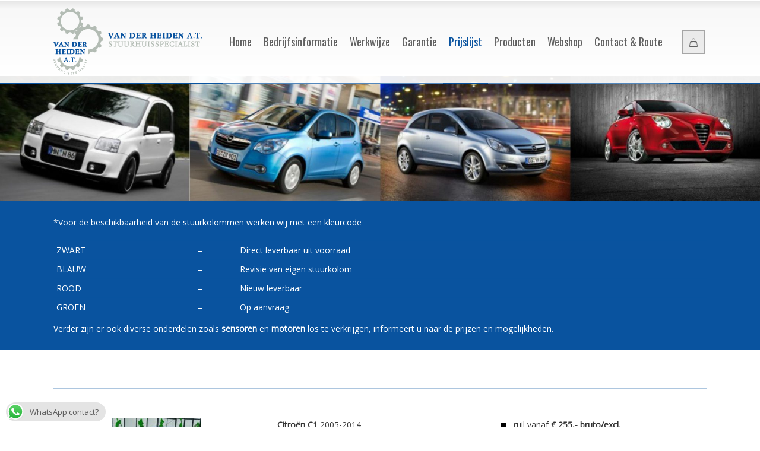

--- FILE ---
content_type: text/html; charset=UTF-8
request_url: https://www.stuurbekrachtigingen.nl/prijslijst/citroen/
body_size: 17431
content:
<!doctype html>
<html lang="nl-NL" class="no-js">
<head> 
<meta charset="UTF-8" />  
<meta name="viewport" content="width=device-width, initial-scale=1, maximum-scale=1">
 
<meta name='robots' content='index, follow, max-image-preview:large, max-snippet:-1, max-video-preview:-1' />
<script type="text/javascript">/*<![CDATA[ */ var html = document.getElementsByTagName("html")[0]; html.className = html.className.replace("no-js", "js"); window.onerror=function(e,f){var body = document.getElementsByTagName("body")[0]; body.className = body.className.replace("rt-loading", ""); var e_file = document.createElement("a");e_file.href = f;console.log( e );console.log( e_file.pathname );}/* ]]>*/</script>

	<!-- This site is optimized with the Yoast SEO plugin v26.7 - https://yoast.com/wordpress/plugins/seo/ -->
	<title>Citroën &#8902; Elektrische Stuurbekrachtiging</title>
	<link rel="canonical" href="https://www.stuurbekrachtigingen.nl/prijslijst/citroen/" />
	<meta property="og:locale" content="nl_NL" />
	<meta property="og:type" content="article" />
	<meta property="og:title" content="Citroën &#8902; Elektrische Stuurbekrachtiging" />
	<meta property="og:url" content="https://www.stuurbekrachtigingen.nl/prijslijst/citroen/" />
	<meta property="og:site_name" content="Elektrische Stuurbekrachtiging" />
	<meta property="article:modified_time" content="2018-01-15T16:38:24+00:00" />
	<meta property="og:image" content="https://www.stuurbekrachtigingen.nl/wp-content/uploads/2017/06/kleurcode-zwart.png" />
	<meta name="twitter:card" content="summary_large_image" />
	<meta name="twitter:label1" content="Geschatte leestijd" />
	<meta name="twitter:data1" content="5 minuten" />
	<script type="application/ld+json" class="yoast-schema-graph">{"@context":"https://schema.org","@graph":[{"@type":"WebPage","@id":"https://www.stuurbekrachtigingen.nl/prijslijst/citroen/","url":"https://www.stuurbekrachtigingen.nl/prijslijst/citroen/","name":"Citroën &#8902; Elektrische Stuurbekrachtiging","isPartOf":{"@id":"https://www.stuurbekrachtigingen.nl/#website"},"primaryImageOfPage":{"@id":"https://www.stuurbekrachtigingen.nl/prijslijst/citroen/#primaryimage"},"image":{"@id":"https://www.stuurbekrachtigingen.nl/prijslijst/citroen/#primaryimage"},"thumbnailUrl":"https://www.stuurbekrachtigingen.nl/wp-content/uploads/2017/06/kleurcode-zwart.png","datePublished":"2012-10-31T19:15:24+00:00","dateModified":"2018-01-15T16:38:24+00:00","breadcrumb":{"@id":"https://www.stuurbekrachtigingen.nl/prijslijst/citroen/#breadcrumb"},"inLanguage":"nl-NL","potentialAction":[{"@type":"ReadAction","target":["https://www.stuurbekrachtigingen.nl/prijslijst/citroen/"]}]},{"@type":"ImageObject","inLanguage":"nl-NL","@id":"https://www.stuurbekrachtigingen.nl/prijslijst/citroen/#primaryimage","url":"https://www.stuurbekrachtigingen.nl/wp-content/uploads/2017/06/kleurcode-zwart.png","contentUrl":"https://www.stuurbekrachtigingen.nl/wp-content/uploads/2017/06/kleurcode-zwart.png","width":10,"height":10},{"@type":"BreadcrumbList","@id":"https://www.stuurbekrachtigingen.nl/prijslijst/citroen/#breadcrumb","itemListElement":[{"@type":"ListItem","position":1,"name":"Home","item":"https://www.stuurbekrachtigingen.nl/"},{"@type":"ListItem","position":2,"name":"Prijslijst","item":"https://www.stuurbekrachtigingen.nl/prijslijst/"},{"@type":"ListItem","position":3,"name":"Citroën"}]},{"@type":"WebSite","@id":"https://www.stuurbekrachtigingen.nl/#website","url":"https://www.stuurbekrachtigingen.nl/","name":"Elektrische Stuurbekrachtiging","description":"Stuurhuis revisie","potentialAction":[{"@type":"SearchAction","target":{"@type":"EntryPoint","urlTemplate":"https://www.stuurbekrachtigingen.nl/?s={search_term_string}"},"query-input":{"@type":"PropertyValueSpecification","valueRequired":true,"valueName":"search_term_string"}}],"inLanguage":"nl-NL"}]}</script>
	<!-- / Yoast SEO plugin. -->


<link rel='dns-prefetch' href='//challenges.cloudflare.com' />
<link rel='dns-prefetch' href='//fonts.googleapis.com' />
<link rel="alternate" type="application/rss+xml" title="Elektrische Stuurbekrachtiging &raquo; feed" href="https://www.stuurbekrachtigingen.nl/feed/" />
<link rel="alternate" type="application/rss+xml" title="Elektrische Stuurbekrachtiging &raquo; reacties feed" href="https://www.stuurbekrachtigingen.nl/comments/feed/" />
<link rel="alternate" title="oEmbed (JSON)" type="application/json+oembed" href="https://www.stuurbekrachtigingen.nl/wp-json/oembed/1.0/embed?url=https%3A%2F%2Fwww.stuurbekrachtigingen.nl%2Fprijslijst%2Fcitroen%2F" />
<link rel="alternate" title="oEmbed (XML)" type="text/xml+oembed" href="https://www.stuurbekrachtigingen.nl/wp-json/oembed/1.0/embed?url=https%3A%2F%2Fwww.stuurbekrachtigingen.nl%2Fprijslijst%2Fcitroen%2F&#038;format=xml" />
<style id='wp-img-auto-sizes-contain-inline-css' type='text/css'>
img:is([sizes=auto i],[sizes^="auto," i]){contain-intrinsic-size:3000px 1500px}
/*# sourceURL=wp-img-auto-sizes-contain-inline-css */
</style>
<style id='wp-emoji-styles-inline-css' type='text/css'>

	img.wp-smiley, img.emoji {
		display: inline !important;
		border: none !important;
		box-shadow: none !important;
		height: 1em !important;
		width: 1em !important;
		margin: 0 0.07em !important;
		vertical-align: -0.1em !important;
		background: none !important;
		padding: 0 !important;
	}
/*# sourceURL=wp-emoji-styles-inline-css */
</style>
<link rel='stylesheet' id='wp-block-library-css' href='https://www.stuurbekrachtigingen.nl/wp-includes/css/dist/block-library/style.min.css?ver=6.9' type='text/css' media='all' />
<link rel='stylesheet' id='wc-blocks-style-css' href='https://www.stuurbekrachtigingen.nl/wp-content/plugins/woocommerce/assets/client/blocks/wc-blocks.css?ver=wc-10.4.3' type='text/css' media='all' />
<style id='global-styles-inline-css' type='text/css'>
:root{--wp--preset--aspect-ratio--square: 1;--wp--preset--aspect-ratio--4-3: 4/3;--wp--preset--aspect-ratio--3-4: 3/4;--wp--preset--aspect-ratio--3-2: 3/2;--wp--preset--aspect-ratio--2-3: 2/3;--wp--preset--aspect-ratio--16-9: 16/9;--wp--preset--aspect-ratio--9-16: 9/16;--wp--preset--color--black: #000000;--wp--preset--color--cyan-bluish-gray: #abb8c3;--wp--preset--color--white: #ffffff;--wp--preset--color--pale-pink: #f78da7;--wp--preset--color--vivid-red: #cf2e2e;--wp--preset--color--luminous-vivid-orange: #ff6900;--wp--preset--color--luminous-vivid-amber: #fcb900;--wp--preset--color--light-green-cyan: #7bdcb5;--wp--preset--color--vivid-green-cyan: #00d084;--wp--preset--color--pale-cyan-blue: #8ed1fc;--wp--preset--color--vivid-cyan-blue: #0693e3;--wp--preset--color--vivid-purple: #9b51e0;--wp--preset--gradient--vivid-cyan-blue-to-vivid-purple: linear-gradient(135deg,rgb(6,147,227) 0%,rgb(155,81,224) 100%);--wp--preset--gradient--light-green-cyan-to-vivid-green-cyan: linear-gradient(135deg,rgb(122,220,180) 0%,rgb(0,208,130) 100%);--wp--preset--gradient--luminous-vivid-amber-to-luminous-vivid-orange: linear-gradient(135deg,rgb(252,185,0) 0%,rgb(255,105,0) 100%);--wp--preset--gradient--luminous-vivid-orange-to-vivid-red: linear-gradient(135deg,rgb(255,105,0) 0%,rgb(207,46,46) 100%);--wp--preset--gradient--very-light-gray-to-cyan-bluish-gray: linear-gradient(135deg,rgb(238,238,238) 0%,rgb(169,184,195) 100%);--wp--preset--gradient--cool-to-warm-spectrum: linear-gradient(135deg,rgb(74,234,220) 0%,rgb(151,120,209) 20%,rgb(207,42,186) 40%,rgb(238,44,130) 60%,rgb(251,105,98) 80%,rgb(254,248,76) 100%);--wp--preset--gradient--blush-light-purple: linear-gradient(135deg,rgb(255,206,236) 0%,rgb(152,150,240) 100%);--wp--preset--gradient--blush-bordeaux: linear-gradient(135deg,rgb(254,205,165) 0%,rgb(254,45,45) 50%,rgb(107,0,62) 100%);--wp--preset--gradient--luminous-dusk: linear-gradient(135deg,rgb(255,203,112) 0%,rgb(199,81,192) 50%,rgb(65,88,208) 100%);--wp--preset--gradient--pale-ocean: linear-gradient(135deg,rgb(255,245,203) 0%,rgb(182,227,212) 50%,rgb(51,167,181) 100%);--wp--preset--gradient--electric-grass: linear-gradient(135deg,rgb(202,248,128) 0%,rgb(113,206,126) 100%);--wp--preset--gradient--midnight: linear-gradient(135deg,rgb(2,3,129) 0%,rgb(40,116,252) 100%);--wp--preset--font-size--small: 13px;--wp--preset--font-size--medium: 20px;--wp--preset--font-size--large: 36px;--wp--preset--font-size--x-large: 42px;--wp--preset--spacing--20: 0.44rem;--wp--preset--spacing--30: 0.67rem;--wp--preset--spacing--40: 1rem;--wp--preset--spacing--50: 1.5rem;--wp--preset--spacing--60: 2.25rem;--wp--preset--spacing--70: 3.38rem;--wp--preset--spacing--80: 5.06rem;--wp--preset--shadow--natural: 6px 6px 9px rgba(0, 0, 0, 0.2);--wp--preset--shadow--deep: 12px 12px 50px rgba(0, 0, 0, 0.4);--wp--preset--shadow--sharp: 6px 6px 0px rgba(0, 0, 0, 0.2);--wp--preset--shadow--outlined: 6px 6px 0px -3px rgb(255, 255, 255), 6px 6px rgb(0, 0, 0);--wp--preset--shadow--crisp: 6px 6px 0px rgb(0, 0, 0);}:where(.is-layout-flex){gap: 0.5em;}:where(.is-layout-grid){gap: 0.5em;}body .is-layout-flex{display: flex;}.is-layout-flex{flex-wrap: wrap;align-items: center;}.is-layout-flex > :is(*, div){margin: 0;}body .is-layout-grid{display: grid;}.is-layout-grid > :is(*, div){margin: 0;}:where(.wp-block-columns.is-layout-flex){gap: 2em;}:where(.wp-block-columns.is-layout-grid){gap: 2em;}:where(.wp-block-post-template.is-layout-flex){gap: 1.25em;}:where(.wp-block-post-template.is-layout-grid){gap: 1.25em;}.has-black-color{color: var(--wp--preset--color--black) !important;}.has-cyan-bluish-gray-color{color: var(--wp--preset--color--cyan-bluish-gray) !important;}.has-white-color{color: var(--wp--preset--color--white) !important;}.has-pale-pink-color{color: var(--wp--preset--color--pale-pink) !important;}.has-vivid-red-color{color: var(--wp--preset--color--vivid-red) !important;}.has-luminous-vivid-orange-color{color: var(--wp--preset--color--luminous-vivid-orange) !important;}.has-luminous-vivid-amber-color{color: var(--wp--preset--color--luminous-vivid-amber) !important;}.has-light-green-cyan-color{color: var(--wp--preset--color--light-green-cyan) !important;}.has-vivid-green-cyan-color{color: var(--wp--preset--color--vivid-green-cyan) !important;}.has-pale-cyan-blue-color{color: var(--wp--preset--color--pale-cyan-blue) !important;}.has-vivid-cyan-blue-color{color: var(--wp--preset--color--vivid-cyan-blue) !important;}.has-vivid-purple-color{color: var(--wp--preset--color--vivid-purple) !important;}.has-black-background-color{background-color: var(--wp--preset--color--black) !important;}.has-cyan-bluish-gray-background-color{background-color: var(--wp--preset--color--cyan-bluish-gray) !important;}.has-white-background-color{background-color: var(--wp--preset--color--white) !important;}.has-pale-pink-background-color{background-color: var(--wp--preset--color--pale-pink) !important;}.has-vivid-red-background-color{background-color: var(--wp--preset--color--vivid-red) !important;}.has-luminous-vivid-orange-background-color{background-color: var(--wp--preset--color--luminous-vivid-orange) !important;}.has-luminous-vivid-amber-background-color{background-color: var(--wp--preset--color--luminous-vivid-amber) !important;}.has-light-green-cyan-background-color{background-color: var(--wp--preset--color--light-green-cyan) !important;}.has-vivid-green-cyan-background-color{background-color: var(--wp--preset--color--vivid-green-cyan) !important;}.has-pale-cyan-blue-background-color{background-color: var(--wp--preset--color--pale-cyan-blue) !important;}.has-vivid-cyan-blue-background-color{background-color: var(--wp--preset--color--vivid-cyan-blue) !important;}.has-vivid-purple-background-color{background-color: var(--wp--preset--color--vivid-purple) !important;}.has-black-border-color{border-color: var(--wp--preset--color--black) !important;}.has-cyan-bluish-gray-border-color{border-color: var(--wp--preset--color--cyan-bluish-gray) !important;}.has-white-border-color{border-color: var(--wp--preset--color--white) !important;}.has-pale-pink-border-color{border-color: var(--wp--preset--color--pale-pink) !important;}.has-vivid-red-border-color{border-color: var(--wp--preset--color--vivid-red) !important;}.has-luminous-vivid-orange-border-color{border-color: var(--wp--preset--color--luminous-vivid-orange) !important;}.has-luminous-vivid-amber-border-color{border-color: var(--wp--preset--color--luminous-vivid-amber) !important;}.has-light-green-cyan-border-color{border-color: var(--wp--preset--color--light-green-cyan) !important;}.has-vivid-green-cyan-border-color{border-color: var(--wp--preset--color--vivid-green-cyan) !important;}.has-pale-cyan-blue-border-color{border-color: var(--wp--preset--color--pale-cyan-blue) !important;}.has-vivid-cyan-blue-border-color{border-color: var(--wp--preset--color--vivid-cyan-blue) !important;}.has-vivid-purple-border-color{border-color: var(--wp--preset--color--vivid-purple) !important;}.has-vivid-cyan-blue-to-vivid-purple-gradient-background{background: var(--wp--preset--gradient--vivid-cyan-blue-to-vivid-purple) !important;}.has-light-green-cyan-to-vivid-green-cyan-gradient-background{background: var(--wp--preset--gradient--light-green-cyan-to-vivid-green-cyan) !important;}.has-luminous-vivid-amber-to-luminous-vivid-orange-gradient-background{background: var(--wp--preset--gradient--luminous-vivid-amber-to-luminous-vivid-orange) !important;}.has-luminous-vivid-orange-to-vivid-red-gradient-background{background: var(--wp--preset--gradient--luminous-vivid-orange-to-vivid-red) !important;}.has-very-light-gray-to-cyan-bluish-gray-gradient-background{background: var(--wp--preset--gradient--very-light-gray-to-cyan-bluish-gray) !important;}.has-cool-to-warm-spectrum-gradient-background{background: var(--wp--preset--gradient--cool-to-warm-spectrum) !important;}.has-blush-light-purple-gradient-background{background: var(--wp--preset--gradient--blush-light-purple) !important;}.has-blush-bordeaux-gradient-background{background: var(--wp--preset--gradient--blush-bordeaux) !important;}.has-luminous-dusk-gradient-background{background: var(--wp--preset--gradient--luminous-dusk) !important;}.has-pale-ocean-gradient-background{background: var(--wp--preset--gradient--pale-ocean) !important;}.has-electric-grass-gradient-background{background: var(--wp--preset--gradient--electric-grass) !important;}.has-midnight-gradient-background{background: var(--wp--preset--gradient--midnight) !important;}.has-small-font-size{font-size: var(--wp--preset--font-size--small) !important;}.has-medium-font-size{font-size: var(--wp--preset--font-size--medium) !important;}.has-large-font-size{font-size: var(--wp--preset--font-size--large) !important;}.has-x-large-font-size{font-size: var(--wp--preset--font-size--x-large) !important;}
/*# sourceURL=global-styles-inline-css */
</style>

<style id='classic-theme-styles-inline-css' type='text/css'>
/*! This file is auto-generated */
.wp-block-button__link{color:#fff;background-color:#32373c;border-radius:9999px;box-shadow:none;text-decoration:none;padding:calc(.667em + 2px) calc(1.333em + 2px);font-size:1.125em}.wp-block-file__button{background:#32373c;color:#fff;text-decoration:none}
/*# sourceURL=/wp-includes/css/classic-themes.min.css */
</style>
<link rel='stylesheet' id='ccw_main_css-css' href='https://www.stuurbekrachtigingen.nl/wp-content/plugins/click-to-chat-for-whatsapp/prev/assets/css/mainstyles.css?ver=4.35' type='text/css' media='all' />
<link rel='stylesheet' id='contact-form-7-css' href='https://www.stuurbekrachtigingen.nl/wp-content/plugins/contact-form-7/includes/css/styles.css?ver=6.1.4' type='text/css' media='all' />
<link rel='stylesheet' id='woocommerce-smallscreen-css' href='https://www.stuurbekrachtigingen.nl/wp-content/plugins/woocommerce/assets/css/woocommerce-smallscreen.css?ver=10.4.3' type='text/css' media='only screen and (max-width: 768px)' />
<style id='woocommerce-inline-inline-css' type='text/css'>
.woocommerce form .form-row .required { visibility: visible; }
/*# sourceURL=woocommerce-inline-inline-css */
</style>
<link rel='stylesheet' id='wpcf7-redirect-script-frontend-css' href='https://www.stuurbekrachtigingen.nl/wp-content/plugins/wpcf7-redirect/build/assets/frontend-script.css?ver=2c532d7e2be36f6af233' type='text/css' media='all' />
<link rel='stylesheet' id='rt-theme-20-style-all-css' href='https://www.stuurbekrachtigingen.nl/wp-content/themes/rt-theme-20/css/layout2/app.min.css?ver=2.7' type='text/css' media='all' />
<link rel='stylesheet' id='rt-theme-20-woocommerce-css' href='https://www.stuurbekrachtigingen.nl/wp-content/themes/rt-theme-20/css/woocommerce/rt-woocommerce.min.css?ver=2.7' type='text/css' media='all' />
<link rel='stylesheet' id='mediaelement-skin-css' href='https://www.stuurbekrachtigingen.nl/wp-content/themes/rt-theme-20/css/mejs-skin.min.css?ver=2.7' type='text/css' media='all' />
<link rel='stylesheet' id='fontello-css' href='https://www.stuurbekrachtigingen.nl/wp-content/themes/rt-theme-20/css/fontello/css/fontello.css?ver=2.7' type='text/css' media='all' />
<link rel='stylesheet' id='jackbox-css' href='https://www.stuurbekrachtigingen.nl/wp-content/themes/rt-theme-20/js/lightbox/css/jackbox.min.css?ver=2.7' type='text/css' media='all' />
<link rel='stylesheet' id='mollie-applepaydirect-css' href='https://www.stuurbekrachtigingen.nl/wp-content/plugins/mollie-payments-for-woocommerce/public/css/mollie-applepaydirect.min.css?ver=1765795542' type='text/css' media='screen' />
<link rel='stylesheet' id='js_composer_front-css' href='https://www.stuurbekrachtigingen.nl/wp-content/plugins/js_composer/assets/css/js_composer.min.css?ver=8.0' type='text/css' media='all' />
<link rel='stylesheet' id='theme-style-css' href='https://www.stuurbekrachtigingen.nl/wp-content/themes/rt-theme-20/style.css?ver=6.9' type='text/css' media='all' />
<link rel='stylesheet' id='rt-theme-20-dynamic-css' href='https://www.stuurbekrachtigingen.nl/wp-content/uploads/rt-theme-20/dynamic-style.css?ver=241115083608' type='text/css' media='all' />
<link rel='stylesheet' id='rt-theme-20-google-fonts-css' href='//fonts.googleapis.com/css?family=Open+Sans%3Aregular%7COswald%3Aregular%7CNoto+Sans%3Aregular%7CExo+2%3Aregular&#038;subset=latin%2Clatin-ext&#038;ver=1.0.0' type='text/css' media='all' />
<script type="text/javascript" src="https://www.stuurbekrachtigingen.nl/wp-includes/js/jquery/jquery.min.js?ver=3.7.1" id="jquery-core-js"></script>
<script type="text/javascript" src="https://www.stuurbekrachtigingen.nl/wp-includes/js/jquery/jquery-migrate.min.js?ver=3.4.1" id="jquery-migrate-js"></script>
<script type="text/javascript" src="https://www.stuurbekrachtigingen.nl/wp-content/plugins/woocommerce/assets/js/jquery-blockui/jquery.blockUI.min.js?ver=2.7.0-wc.10.4.3" id="wc-jquery-blockui-js" data-wp-strategy="defer"></script>
<script type="text/javascript" id="wc-add-to-cart-js-extra">
/* <![CDATA[ */
var wc_add_to_cart_params = {"ajax_url":"/wp-admin/admin-ajax.php","wc_ajax_url":"/?wc-ajax=%%endpoint%%","i18n_view_cart":"Bekijk winkelwagen","cart_url":"https://www.stuurbekrachtigingen.nl/winkelmand/","is_cart":"","cart_redirect_after_add":"no"};
//# sourceURL=wc-add-to-cart-js-extra
/* ]]> */
</script>
<script type="text/javascript" src="https://www.stuurbekrachtigingen.nl/wp-content/plugins/woocommerce/assets/js/frontend/add-to-cart.min.js?ver=10.4.3" id="wc-add-to-cart-js" data-wp-strategy="defer"></script>
<script type="text/javascript" src="https://www.stuurbekrachtigingen.nl/wp-content/plugins/woocommerce/assets/js/js-cookie/js.cookie.min.js?ver=2.1.4-wc.10.4.3" id="wc-js-cookie-js" defer="defer" data-wp-strategy="defer"></script>
<script type="text/javascript" id="woocommerce-js-extra">
/* <![CDATA[ */
var woocommerce_params = {"ajax_url":"/wp-admin/admin-ajax.php","wc_ajax_url":"/?wc-ajax=%%endpoint%%","i18n_password_show":"Wachtwoord weergeven","i18n_password_hide":"Wachtwoord verbergen"};
//# sourceURL=woocommerce-js-extra
/* ]]> */
</script>
<script type="text/javascript" src="https://www.stuurbekrachtigingen.nl/wp-content/plugins/woocommerce/assets/js/frontend/woocommerce.min.js?ver=10.4.3" id="woocommerce-js" defer="defer" data-wp-strategy="defer"></script>
<script type="text/javascript" src="https://www.stuurbekrachtigingen.nl/wp-content/plugins/js_composer/assets/js/vendors/woocommerce-add-to-cart.js?ver=8.0" id="vc_woocommerce-add-to-cart-js-js"></script>
<script type="text/javascript" id="WCPAY_ASSETS-js-extra">
/* <![CDATA[ */
var wcpayAssets = {"url":"https://www.stuurbekrachtigingen.nl/wp-content/plugins/woocommerce-payments/dist/"};
//# sourceURL=WCPAY_ASSETS-js-extra
/* ]]> */
</script>
<script type="text/javascript" id="wc-cart-fragments-js-extra">
/* <![CDATA[ */
var wc_cart_fragments_params = {"ajax_url":"/wp-admin/admin-ajax.php","wc_ajax_url":"/?wc-ajax=%%endpoint%%","cart_hash_key":"wc_cart_hash_3807304e793aa501e660d10194a591cf","fragment_name":"wc_fragments_3807304e793aa501e660d10194a591cf","request_timeout":"5000"};
//# sourceURL=wc-cart-fragments-js-extra
/* ]]> */
</script>
<script type="text/javascript" src="https://www.stuurbekrachtigingen.nl/wp-content/plugins/woocommerce/assets/js/frontend/cart-fragments.min.js?ver=10.4.3" id="wc-cart-fragments-js" defer="defer" data-wp-strategy="defer"></script>
<script></script><link rel="https://api.w.org/" href="https://www.stuurbekrachtigingen.nl/wp-json/" /><link rel="alternate" title="JSON" type="application/json" href="https://www.stuurbekrachtigingen.nl/wp-json/wp/v2/pages/353" /><link rel="EditURI" type="application/rsd+xml" title="RSD" href="https://www.stuurbekrachtigingen.nl/xmlrpc.php?rsd" />
<meta name="generator" content="WordPress 6.9" />
<meta name="generator" content="WooCommerce 10.4.3" />
<link rel='shortlink' href='https://www.stuurbekrachtigingen.nl/?p=353' />

		<!-- GA Google Analytics @ https://m0n.co/ga -->
		<script async src="https://www.googletagmanager.com/gtag/js?id=G-TVMFDH0KS5"></script>
		<script>
			window.dataLayer = window.dataLayer || [];
			function gtag(){dataLayer.push(arguments);}
			gtag('js', new Date());
			gtag('config', 'G-TVMFDH0KS5');
		</script>

	
<!--[if lt IE 9]><script src="https://www.stuurbekrachtigingen.nl/wp-content/themes/rt-theme-20/js/html5shiv.min.js"></script><![endif]-->
<!--[if gte IE 9]> <style type="text/css"> .gradient { filter: none; } </style> <![endif]-->
	<noscript><style>.woocommerce-product-gallery{ opacity: 1 !important; }</style></noscript>
	<meta name="generator" content="Powered by WPBakery Page Builder - drag and drop page builder for WordPress."/>
<meta name="generator" content="Powered by Slider Revolution 6.7.17 - responsive, Mobile-Friendly Slider Plugin for WordPress with comfortable drag and drop interface." />
<link rel="icon" href="https://www.stuurbekrachtigingen.nl/wp-content/uploads/2017/06/cropped-gears_favicon-32x32.gif" sizes="32x32" />
<link rel="icon" href="https://www.stuurbekrachtigingen.nl/wp-content/uploads/2017/06/cropped-gears_favicon-192x192.gif" sizes="192x192" />
<link rel="apple-touch-icon" href="https://www.stuurbekrachtigingen.nl/wp-content/uploads/2017/06/cropped-gears_favicon-180x180.gif" />
<meta name="msapplication-TileImage" content="https://www.stuurbekrachtigingen.nl/wp-content/uploads/2017/06/cropped-gears_favicon-270x270.gif" />
<script>function setREVStartSize(e){
			//window.requestAnimationFrame(function() {
				window.RSIW = window.RSIW===undefined ? window.innerWidth : window.RSIW;
				window.RSIH = window.RSIH===undefined ? window.innerHeight : window.RSIH;
				try {
					var pw = document.getElementById(e.c).parentNode.offsetWidth,
						newh;
					pw = pw===0 || isNaN(pw) || (e.l=="fullwidth" || e.layout=="fullwidth") ? window.RSIW : pw;
					e.tabw = e.tabw===undefined ? 0 : parseInt(e.tabw);
					e.thumbw = e.thumbw===undefined ? 0 : parseInt(e.thumbw);
					e.tabh = e.tabh===undefined ? 0 : parseInt(e.tabh);
					e.thumbh = e.thumbh===undefined ? 0 : parseInt(e.thumbh);
					e.tabhide = e.tabhide===undefined ? 0 : parseInt(e.tabhide);
					e.thumbhide = e.thumbhide===undefined ? 0 : parseInt(e.thumbhide);
					e.mh = e.mh===undefined || e.mh=="" || e.mh==="auto" ? 0 : parseInt(e.mh,0);
					if(e.layout==="fullscreen" || e.l==="fullscreen")
						newh = Math.max(e.mh,window.RSIH);
					else{
						e.gw = Array.isArray(e.gw) ? e.gw : [e.gw];
						for (var i in e.rl) if (e.gw[i]===undefined || e.gw[i]===0) e.gw[i] = e.gw[i-1];
						e.gh = e.el===undefined || e.el==="" || (Array.isArray(e.el) && e.el.length==0)? e.gh : e.el;
						e.gh = Array.isArray(e.gh) ? e.gh : [e.gh];
						for (var i in e.rl) if (e.gh[i]===undefined || e.gh[i]===0) e.gh[i] = e.gh[i-1];
											
						var nl = new Array(e.rl.length),
							ix = 0,
							sl;
						e.tabw = e.tabhide>=pw ? 0 : e.tabw;
						e.thumbw = e.thumbhide>=pw ? 0 : e.thumbw;
						e.tabh = e.tabhide>=pw ? 0 : e.tabh;
						e.thumbh = e.thumbhide>=pw ? 0 : e.thumbh;
						for (var i in e.rl) nl[i] = e.rl[i]<window.RSIW ? 0 : e.rl[i];
						sl = nl[0];
						for (var i in nl) if (sl>nl[i] && nl[i]>0) { sl = nl[i]; ix=i;}
						var m = pw>(e.gw[ix]+e.tabw+e.thumbw) ? 1 : (pw-(e.tabw+e.thumbw)) / (e.gw[ix]);
						newh =  (e.gh[ix] * m) + (e.tabh + e.thumbh);
					}
					var el = document.getElementById(e.c);
					if (el!==null && el) el.style.height = newh+"px";
					el = document.getElementById(e.c+"_wrapper");
					if (el!==null && el) {
						el.style.height = newh+"px";
						el.style.display = "block";
					}
				} catch(e){
					console.log("Failure at Presize of Slider:" + e)
				}
			//});
		  };</script>
		<style type="text/css" id="wp-custom-css">
			.col-sm-2.product {
	width: 33% !important; }

@media screen and (max-width: 767px) {
.col-sm-2.product { width: 50%; min-height: 140px !important; float: left;
margin-bottom: 0px; }
.col-sm-4.product.type-product { width: 50%; min-height: 250px !important; float: left; padding: 0; } .product_info_footer { padding: 5px; }
.col.product-category a, .woo-sub-categories a { text-decoration: none; display: block; }
	.col.product-category .woocommerce-loop-category__title, .woo-sub-categories .woocommerce-loop-category__title { font-size: 15px; height: 100px !important; word-break: break-word; }
	.woocommerce .product .product_info h5, .woocommerce-page .product .product_info h5, .portfolio-carousel h5, .product-carousel .product_item_holder .product_info h5, .blog-carousel h5, .latest_news h5, .latest_news .date, .toggle-head { height: 150px; }
} 		</style>
		<noscript><style> .wpb_animate_when_almost_visible { opacity: 1; }</style></noscript><link rel='stylesheet' id='rs-plugin-settings-css' href='//www.stuurbekrachtigingen.nl/wp-content/plugins/revslider/sr6/assets/css/rs6.css?ver=6.7.17' type='text/css' media='all' />
<style id='rs-plugin-settings-inline-css' type='text/css'>
#rs-demo-id {}
/*# sourceURL=rs-plugin-settings-inline-css */
</style>
</head>
<body class="wp-singular page-template-default page page-id-353 page-child parent-pageid-11 wp-theme-rt-theme-20 theme-rt-theme-20 woocommerce-no-js  sticky-header header-layout2 wpb-js-composer js-comp-ver-8.0 vc_responsive">
<div class="go-to-top icon-up-open"></div>
<!-- loader -->
<div id="loader-wrapper"><div id="loader"></div></div>
<!-- / #loader -->

<!-- background wrapper -->
<div id="container">   
 

	
	 
	
	<header class="top-header overlapped fullwidth  sticky sticky-logo">
		<div class="header-elements">
		
			<!-- mobile menu button -->
			<div class="mobile-menu-button icon-menu"></div>

			
			<!-- logo -->
						<div id="logo" class="site-logo">
				 <a href="https://www.stuurbekrachtigingen.nl" title="Elektrische Stuurbekrachtiging" class="logo-image-link"><img src="https://www.stuurbekrachtigingen.nl/wp-content/uploads/2012/10/van-der-heiden-01.png" alt="Elektrische Stuurbekrachtiging" class="main_logo" /><img src="https://www.stuurbekrachtigingen.nl/wp-content/uploads/2017/06/van-der-heiden-01-e1497870497994.png" alt="Elektrische Stuurbekrachtiging" class="sticky_logo" /></a> 		
			</div><!-- / end #logo -->

			<div class="header-right">
						

				<!-- navigation holder -->
				<nav>
					<ul id="navigation" class="menu"><li id='menu-item-1320'  class="menu-item menu-item-type-post_type menu-item-object-page menu-item-home" data-depth='0'><a  href="https://www.stuurbekrachtigingen.nl/">Home</a> </li>
<li id='menu-item-1245'  class="menu-item menu-item-type-post_type menu-item-object-page" data-depth='0'><a  href="https://www.stuurbekrachtigingen.nl/bedrijfsinformatie/">Bedrijfsinformatie</a> </li>
<li id='menu-item-1246'  class="menu-item menu-item-type-post_type menu-item-object-page" data-depth='0'><a  href="https://www.stuurbekrachtigingen.nl/werkwijze/">Werkwijze</a> </li>
<li id='menu-item-1247'  class="menu-item menu-item-type-post_type menu-item-object-page" data-depth='0'><a  href="https://www.stuurbekrachtigingen.nl/garantie/">Garantie</a> </li>
<li id='menu-item-1248'  class="multicolumn-6 menu-item menu-item-type-post_type menu-item-object-page current-page-ancestor current-menu-ancestor current-menu-parent current-page-parent current_page_parent current_page_ancestor menu-item-has-children multicolumn " data-depth='0'><a  href="https://www.stuurbekrachtigingen.nl/prijslijst/">Prijslijst</a> 
<ul class="sub-menu">
<li id='menu-item-1249'  class="menu-item menu-item-type-post_type menu-item-object-page" data-depth='1'><a  href="https://www.stuurbekrachtigingen.nl/prijslijst/alfa-romeo/">Alfa Romeo</a> </li>
<li id='menu-item-1250'  class="menu-item menu-item-type-post_type menu-item-object-page" data-depth='1'><a  href="https://www.stuurbekrachtigingen.nl/prijslijst/audi/">Audi</a> </li>
<li id='menu-item-1280'  class="menu-item menu-item-type-post_type menu-item-object-page" data-depth='1'><a  href="https://www.stuurbekrachtigingen.nl/prijslijst/bmw/">BMW</a> </li>
<li id='menu-item-1251'  class="menu-item menu-item-type-post_type menu-item-object-page current-menu-item page_item page-item-353 current_page_item" data-depth='1'><a  href="https://www.stuurbekrachtigingen.nl/prijslijst/citroen/">Citroën</a> </li>
<li id='menu-item-1252'  class="menu-item menu-item-type-post_type menu-item-object-page" data-depth='1'><a  href="https://www.stuurbekrachtigingen.nl/prijslijst/fiat/">Fiat</a> </li>
<li id='menu-item-1253'  class="menu-item menu-item-type-post_type menu-item-object-page" data-depth='1'><a  href="https://www.stuurbekrachtigingen.nl/prijslijst/ford/">Ford</a> </li>
<li id='menu-item-1254'  class="menu-item menu-item-type-post_type menu-item-object-page" data-depth='1'><a  href="https://www.stuurbekrachtigingen.nl/prijslijst/hyundai/">Hyundai</a> </li>
<li id='menu-item-1255'  class="menu-item menu-item-type-post_type menu-item-object-page" data-depth='1'><a  href="https://www.stuurbekrachtigingen.nl/prijslijst/kia/">KIA</a> </li>
<li id='menu-item-1256'  class="menu-item menu-item-type-post_type menu-item-object-page" data-depth='1'><a  href="https://www.stuurbekrachtigingen.nl/prijslijst/lancia/">Lancia</a> </li>
<li id='menu-item-1257'  class="menu-item menu-item-type-post_type menu-item-object-page" data-depth='1'><a  href="https://www.stuurbekrachtigingen.nl/prijslijst/mazda/">Mazda</a> </li>
<li id='menu-item-1258'  class="menu-item menu-item-type-post_type menu-item-object-page" data-depth='1'><a  href="https://www.stuurbekrachtigingen.nl/prijslijst/mercedes/">Mercedes</a> </li>
<li id='menu-item-1279'  class="menu-item menu-item-type-post_type menu-item-object-page" data-depth='1'><a  href="https://www.stuurbekrachtigingen.nl/mini/">Mini</a> </li>
<li id='menu-item-1259'  class="menu-item menu-item-type-post_type menu-item-object-page" data-depth='1'><a  href="https://www.stuurbekrachtigingen.nl/prijslijst/mitsubishi/">Mitsubishi</a> </li>
<li id='menu-item-1260'  class="menu-item menu-item-type-post_type menu-item-object-page" data-depth='1'><a  href="https://www.stuurbekrachtigingen.nl/prijslijst/nissan/">Nissan</a> </li>
<li id='menu-item-1261'  class="menu-item menu-item-type-post_type menu-item-object-page" data-depth='1'><a  href="https://www.stuurbekrachtigingen.nl/prijslijst/opel/">Opel</a> </li>
<li id='menu-item-1262'  class="menu-item menu-item-type-post_type menu-item-object-page" data-depth='1'><a  href="https://www.stuurbekrachtigingen.nl/prijslijst/peugeot/">Peugeot</a> </li>
<li id='menu-item-1263'  class="menu-item menu-item-type-post_type menu-item-object-page" data-depth='1'><a  href="https://www.stuurbekrachtigingen.nl/prijslijst/renault/">Renault</a> </li>
<li id='menu-item-1264'  class="menu-item menu-item-type-post_type menu-item-object-page" data-depth='1'><a  href="https://www.stuurbekrachtigingen.nl/prijslijst/seat/">Seat</a> </li>
<li id='menu-item-1265'  class="menu-item menu-item-type-post_type menu-item-object-page" data-depth='1'><a  href="https://www.stuurbekrachtigingen.nl/prijslijst/skoda/">Skoda</a> </li>
<li id='menu-item-1266'  class="menu-item menu-item-type-post_type menu-item-object-page" data-depth='1'><a  href="https://www.stuurbekrachtigingen.nl/prijslijst/smart/">Smart</a> </li>
<li id='menu-item-1267'  class="menu-item menu-item-type-post_type menu-item-object-page" data-depth='1'><a  href="https://www.stuurbekrachtigingen.nl/prijslijst/suzuki/">Suzuki</a> </li>
<li id='menu-item-1268'  class="menu-item menu-item-type-post_type menu-item-object-page" data-depth='1'><a  href="https://www.stuurbekrachtigingen.nl/prijslijst/toyota/">Toyota</a> </li>
<li id='menu-item-1269'  class="menu-item menu-item-type-post_type menu-item-object-page" data-depth='1'><a  href="https://www.stuurbekrachtigingen.nl/prijslijst/volkswagen/">Volkswagen</a> </li>
</ul>
</li>
<li id='menu-item-1244'  class="multicolumn-3 menu-item menu-item-type-custom menu-item-object-custom menu-item-has-children multicolumn " data-depth='0'><a  href="#">Producten</a> 
<ul class="sub-menu">
<li id='menu-item-1281'  class="menu-item menu-item-type-post_type menu-item-object-page" data-depth='1'><a  href="https://www.stuurbekrachtigingen.nl/?page_id=1229">Stuurkolom Renault Megane</a> </li>
<li id='menu-item-1270'  class="menu-item menu-item-type-post_type menu-item-object-page" data-depth='1'><a  href="https://www.stuurbekrachtigingen.nl/elektrische-stuurbekrachtiging/">Elektrische stuurbekrachtiging</a> </li>
<li id='menu-item-1274'  class="menu-item menu-item-type-post_type menu-item-object-page" data-depth='1'><a  href="https://www.stuurbekrachtigingen.nl/eps-epas-ehps/">EPS EPAS EHPS</a> </li>
<li id='menu-item-1273'  class="menu-item menu-item-type-post_type menu-item-object-page" data-depth='1'><a  href="https://www.stuurbekrachtigingen.nl/elektrisch-stuurhuis/">Elektrisch stuurhuis</a> </li>
<li id='menu-item-1271'  class="menu-item menu-item-type-post_type menu-item-object-page" data-depth='1'><a  href="https://www.stuurbekrachtigingen.nl/elektrische-stuurkolom/">Elektrische stuurkolom</a> </li>
<li id='menu-item-1272'  class="menu-item menu-item-type-post_type menu-item-object-page" data-depth='1'><a  href="https://www.stuurbekrachtigingen.nl/elektrisch-hydraulische-stuurpomp/">Elektrisch hydraulische stuurpomp</a> </li>
<li id='menu-item-1275'  class="menu-item menu-item-type-post_type menu-item-object-page" data-depth='1'><a  href="https://www.stuurbekrachtigingen.nl/hydrolische-stuurpompen/">Hydraulische stuurpompen</a> </li>
<li id='menu-item-1276'  class="menu-item menu-item-type-post_type menu-item-object-page" data-depth='1'><a  href="https://www.stuurbekrachtigingen.nl/hydraulische-stuurhuizen/">Hydraulische stuurhuizen</a> </li>
<li id='menu-item-1277'  class="menu-item menu-item-type-post_type menu-item-object-page" data-depth='1'><a  href="https://www.stuurbekrachtigingen.nl/elektronische-stuurbekrachtiging/">Elektronische stuurbekrachtiging</a> </li>
</ul>
</li>
<li id='menu-item-3108'  class="multicolumn-4 menu-item menu-item-type-post_type menu-item-object-page menu-item-has-children multicolumn " data-depth='0'><a  href="https://www.stuurbekrachtigingen.nl/winkel/">Webshop</a> 
<ul class="sub-menu">
<li id='menu-item-3094'  class="menu-item menu-item-type-taxonomy menu-item-object-product_cat menu-item-has-children" data-depth='1'><a  href="https://www.stuurbekrachtigingen.nl/product-categorie/stuurkolommen/">Stuurkolommen</a> 
	<ul class="sub-menu">
<li id='menu-item-3117'  class="menu-item menu-item-type-taxonomy menu-item-object-product_cat" data-depth='2'><a  href="https://www.stuurbekrachtigingen.nl/product-categorie/elektrisch-bekrachtigde-stuurhuizen/">Elektrisch bekrachtigde stuurhuizen</a> </li>
<li id='menu-item-3118'  class="menu-item menu-item-type-taxonomy menu-item-object-product_cat" data-depth='2'><a  href="https://www.stuurbekrachtigingen.nl/product-categorie/elektrisch-hydraulische-stuurpompen/">Elektrisch/hydraulische stuurpompen</a> </li>
<li id='menu-item-3095'  class="menu-item menu-item-type-taxonomy menu-item-object-product_cat" data-depth='2'><a  href="https://www.stuurbekrachtigingen.nl/product-categorie/stuurkolommen/alfa-romeo-mito-stuurkolom/">Alfa Romeo Mito stuurkolom</a> </li>
<li id='menu-item-3096'  class="menu-item menu-item-type-taxonomy menu-item-object-product_cat" data-depth='2'><a  href="https://www.stuurbekrachtigingen.nl/product-categorie/stuurkolommen/fiat-500-stuurkolom/">Fiat 500 stuurkolom</a> </li>
<li id='menu-item-3097'  class="menu-item menu-item-type-taxonomy menu-item-object-product_cat" data-depth='2'><a  href="https://www.stuurbekrachtigingen.nl/product-categorie/stuurkolommen/fiat-panda-stuurkolom/">Fiat Panda stuurkolom</a> </li>
<li id='menu-item-3098'  class="menu-item menu-item-type-taxonomy menu-item-object-product_cat" data-depth='2'><a  href="https://www.stuurbekrachtigingen.nl/product-categorie/stuurkolommen/fiat-punto-stuurkolom/">Fiat Punto stuurkolom</a> </li>
<li id='menu-item-3099'  class="menu-item menu-item-type-taxonomy menu-item-object-product_cat" data-depth='2'><a  href="https://www.stuurbekrachtigingen.nl/product-categorie/stuurkolommen/fiat-punto-stuurkolom/fiat-grande-punto/">Fiat Grande Punto stuurkolom</a> </li>
<li id='menu-item-3100'  class="menu-item menu-item-type-taxonomy menu-item-object-product_cat" data-depth='2'><a  href="https://www.stuurbekrachtigingen.nl/product-categorie/stuurkolommen/fiat-punto-stuurkolom/fiat-punto-evo/">Fiat Punto Evo stuurkolom</a> </li>
<li id='menu-item-3101'  class="menu-item menu-item-type-taxonomy menu-item-object-product_cat" data-depth='2'><a  href="https://www.stuurbekrachtigingen.nl/product-categorie/stuurkolommen/fiat-punto-stuurkolom/fiat-punto-stuurkolomcentral-body/">Fiat Punto stuurkolom/central body</a> </li>
<li id='menu-item-3102'  class="menu-item menu-item-type-taxonomy menu-item-object-product_cat" data-depth='2'><a  href="https://www.stuurbekrachtigingen.nl/product-categorie/stuurkolommen/ford-ka-ii-stuurkolom/">Ford Ka II stuurkolom</a> </li>
<li id='menu-item-3103'  class="menu-item menu-item-type-taxonomy menu-item-object-product_cat" data-depth='2'><a  href="https://www.stuurbekrachtigingen.nl/product-categorie/stuurkolommen/hyundai-accent-stuurkolom/">Hyundai Accent stuurkolom</a> </li>
<li id='menu-item-3104'  class="menu-item menu-item-type-taxonomy menu-item-object-product_cat" data-depth='2'><a  href="https://www.stuurbekrachtigingen.nl/product-categorie/stuurkolommen/lancia-ypsilon-stuurkolom/">Lancia Ypsilon stuurkolom</a> </li>
<li id='menu-item-3105'  class="menu-item menu-item-type-taxonomy menu-item-object-product_cat" data-depth='2'><a  href="https://www.stuurbekrachtigingen.nl/product-categorie/stuurkolommen/opel-corsa-d-stuurkolom/">Opel Corsa D stuurkolom</a> </li>
<li id='menu-item-3106'  class="menu-item menu-item-type-taxonomy menu-item-object-product_cat" data-depth='2'><a  href="https://www.stuurbekrachtigingen.nl/product-categorie/stuurkolommen/opel-meriva-a-stuurkolom/">Opel Meriva A stuurkolom</a> </li>
<li id='menu-item-3107'  class="menu-item menu-item-type-taxonomy menu-item-object-product_cat" data-depth='2'><a  href="https://www.stuurbekrachtigingen.nl/product-categorie/stuurkolommen/renault-megane-ii-stuurkolom/">Renault Megane II stuurkolom</a> </li>
	</ul>
</li>
<li id='menu-item-3073'  class="menu-item menu-item-type-taxonomy menu-item-object-product_cat menu-item-has-children" data-depth='1'><a  href="https://www.stuurbekrachtigingen.nl/product-categorie/ecus/">Ecu&#8217;s</a> 
	<ul class="sub-menu">
<li id='menu-item-3074'  class="menu-item menu-item-type-taxonomy menu-item-object-product_cat" data-depth='2'><a  href="https://www.stuurbekrachtigingen.nl/product-categorie/ecus/citroen-c1-stuurbekrachtiging/">Citroen C1 Stuurbekrachtiging</a> </li>
<li id='menu-item-3075'  class="menu-item menu-item-type-taxonomy menu-item-object-product_cat" data-depth='2'><a  href="https://www.stuurbekrachtigingen.nl/product-categorie/ecus/peugeot-107-stuurbekrachtiging/">Peugeot 107 Stuurbekrachtiging</a> </li>
<li id='menu-item-3076'  class="menu-item menu-item-type-taxonomy menu-item-object-product_cat" data-depth='2'><a  href="https://www.stuurbekrachtigingen.nl/product-categorie/ecus/toyota-aygo-stuurbekrachtiging/">Toyota Aygo Stuurbekrachtiging</a> </li>
<li id='menu-item-3077'  class="menu-item menu-item-type-taxonomy menu-item-object-product_cat" data-depth='2'><a  href="https://www.stuurbekrachtigingen.nl/product-categorie/elektrisch-bekrachtigde-stuurhuizen/">Elektrisch bekrachtigde stuurhuizen</a> </li>
<li id='menu-item-3078'  class="menu-item menu-item-type-taxonomy menu-item-object-product_cat" data-depth='2'><a  href="https://www.stuurbekrachtigingen.nl/product-categorie/elektrisch-hydraulische-stuurpompen/">Elektrisch/hydraulische stuurpompen</a> </li>
	</ul>
</li>
<li id='menu-item-3091'  class="menu-item menu-item-type-taxonomy menu-item-object-product_cat menu-item-has-children" data-depth='1'><a  href="https://www.stuurbekrachtigingen.nl/product-categorie/servomotoren/">Servomotoren</a> 
	<ul class="sub-menu">
<li id='menu-item-3092'  class="menu-item menu-item-type-taxonomy menu-item-object-product_cat" data-depth='2'><a  href="https://www.stuurbekrachtigingen.nl/product-categorie/servomotoren/fiat-punto-188-servomotor-1999-2002/">Fiat Punto 188 Servomotor 1999-2002</a> </li>
<li id='menu-item-3093'  class="menu-item menu-item-type-taxonomy menu-item-object-product_cat" data-depth='2'><a  href="https://www.stuurbekrachtigingen.nl/product-categorie/servomotoren/fiat-punto-188-servomotor-2003-2010/">Fiat Punto 188 Servomotor 2003-2010</a> </li>
<li id='menu-item-3171'  class="menu-item menu-item-type-taxonomy menu-item-object-product_cat" data-depth='2'><a  href="https://www.stuurbekrachtigingen.nl/product-categorie/servomotoren/renault-kangoo-nissan-kubistar-servomotor/">Renault Kangoo/Nissan Kubistar Servomotor</a> </li>
	</ul>
</li>
<li id='menu-item-3079'  class="menu-item menu-item-type-taxonomy menu-item-object-product_cat menu-item-has-children" data-depth='1'><a  href="https://www.stuurbekrachtigingen.nl/product-categorie/sensoren/">Sensoren</a> 
	<ul class="sub-menu">
<li id='menu-item-3080'  class="menu-item menu-item-type-taxonomy menu-item-object-product_cat" data-depth='2'><a  href="https://www.stuurbekrachtigingen.nl/product-categorie/sensoren/alfa-romeo-mito/">Alfa Romeo Mito stuurhoeksensor</a> </li>
<li id='menu-item-3081'  class="menu-item menu-item-type-taxonomy menu-item-object-product_cat" data-depth='2'><a  href="https://www.stuurbekrachtigingen.nl/product-categorie/sensoren/fiat-500-stuurhoeksensor/">Fiat 500 stuurhoeksensor</a> </li>
<li id='menu-item-3082'  class="menu-item menu-item-type-taxonomy menu-item-object-product_cat" data-depth='2'><a  href="https://www.stuurbekrachtigingen.nl/product-categorie/sensoren/fiat-grande-punto-199-stuurhoeksensor/">Fiat Grande Punto 199 stuurhoeksensor</a> </li>
<li id='menu-item-3083'  class="menu-item menu-item-type-taxonomy menu-item-object-product_cat" data-depth='2'><a  href="https://www.stuurbekrachtigingen.nl/product-categorie/sensoren/fiat-panda-stuurhoeksensor/">Fiat Panda stuurhoeksensor</a> </li>
<li id='menu-item-3084'  class="menu-item menu-item-type-taxonomy menu-item-object-product_cat" data-depth='2'><a  href="https://www.stuurbekrachtigingen.nl/product-categorie/sensoren/fiat-punto-188-stuurhoeksensor/">Fiat Punto 188 stuurhoeksensor</a> </li>
<li id='menu-item-3085'  class="menu-item menu-item-type-taxonomy menu-item-object-product_cat" data-depth='2'><a  href="https://www.stuurbekrachtigingen.nl/product-categorie/sensoren/fiat-punto-evo-199-stuurhoeksensor/">Fiat Punto Evo 199 stuurhoeksensor</a> </li>
<li id='menu-item-3086'  class="menu-item menu-item-type-taxonomy menu-item-object-product_cat" data-depth='2'><a  href="https://www.stuurbekrachtigingen.nl/product-categorie/sensoren/ford-ka-stuurhoeksensor/">Ford Ka stuurhoeksensor</a> </li>
<li id='menu-item-3087'  class="menu-item menu-item-type-taxonomy menu-item-object-product_cat" data-depth='2'><a  href="https://www.stuurbekrachtigingen.nl/product-categorie/sensoren/hyundai-accent-stuurhoeksensor/">Hyundai Accent stuurhoeksensor</a> </li>
<li id='menu-item-3088'  class="menu-item menu-item-type-taxonomy menu-item-object-product_cat" data-depth='2'><a  href="https://www.stuurbekrachtigingen.nl/product-categorie/sensoren/lancia-ypsilon-stuurhoeksensor/">Lancia Ypsilon stuurhoeksensor</a> </li>
<li id='menu-item-3089'  class="menu-item menu-item-type-taxonomy menu-item-object-product_cat" data-depth='2'><a  href="https://www.stuurbekrachtigingen.nl/product-categorie/sensoren/opel-corsa-d-stuurhoeksensor/">Opel Corsa D stuurhoeksensor</a> </li>
<li id='menu-item-3090'  class="menu-item menu-item-type-taxonomy menu-item-object-product_cat" data-depth='2'><a  href="https://www.stuurbekrachtigingen.nl/product-categorie/sensoren/opel-meriva-a-stuurhoeksensor/">Opel Meriva A stuurhoeksensor</a> </li>
	</ul>
</li>
</ul>
</li>
<li id='menu-item-1278'  class="menu-item menu-item-type-post_type menu-item-object-page" data-depth='0'><a  href="https://www.stuurbekrachtigingen.nl/contact-route/">Contact &#038; Route</a> </li>
</ul>    
				</nav>

						<!-- shortcut buttons -->
		<div id="tools">
			<ul>
				
				
							

									<li class="tool-icon cart" title="Cart"><span class="icon-line-bag"><sub class="number empty">0</sub></span>
						<div class="widget woocommerce widget_shopping_cart">

							<h5>Cart</h5>
							<div class="widget_shopping_cart_content"></div>

						</div>
					</li> 
				
				
				
							</ul>

			<ul>
				<li class="tool-icon" title="Toggle Buttons"><span class="icon-plus"></span></li>
			</ul> 

		</div><!-- / end #tools -->

					

			</div><!-- / end .header-right -->


		</div>


		
	</header>



	<!-- main contents -->
	<div id="main_content">

	
	
	 

						
			
			
							
				
				<div  class="content_row row vc_row wpb_row  default-style fullwidth" >
	
	<div class="content_row_wrapper nopadding fullwidth" >
	<div class="vc_col-sm-12 wpb_column vc_column_container" >
		<div class="wpb_wrapper" >
			
			<!-- START headerstuurbekrachtigingen REVOLUTION SLIDER 6.7.17 --><p class="rs-p-wp-fix"></p>
			<rs-module-wrap id="rev_slider_2_1_wrapper" data-source="gallery" style="visibility:hidden;background:transparent;padding:0;margin:0px auto;margin-top:0;margin-bottom:0;">
				<rs-module id="rev_slider_2_1" style="" data-version="6.7.17">
					<rs-slides style="overflow: hidden; position: absolute;">
						<rs-slide style="position: absolute;" data-key="rs-6" data-title="Slide" data-anim="adpr:false;">
							<img decoding="async" src="//www.stuurbekrachtigingen.nl/wp-content/plugins/revslider/sr6/assets/assets/dummy.png" alt="" title="Citroën" class="rev-slidebg tp-rs-img rs-lazyload" data-lazyload="//www.stuurbekrachtigingen.nl/wp-content/uploads/2017/06/header-stuurbekrachtigingen-2-e1497948890920.jpg" data-no-retina>
<!---->					</rs-slide>
						<rs-slide style="position: absolute;" data-key="rs-7" data-title="Slide" data-anim="adpr:false;">
							<img decoding="async" src="//www.stuurbekrachtigingen.nl/wp-content/plugins/revslider/sr6/assets/assets/dummy.png" alt="" title="Citroën" class="rev-slidebg tp-rs-img rs-lazyload" data-lazyload="//www.stuurbekrachtigingen.nl/wp-content/uploads/2017/06/header-stuurbekrachtigingen-e1497948849393.jpg" data-no-retina>
<!---->					</rs-slide>
					</rs-slides>
				</rs-module>
				<script>
					setREVStartSize({c: 'rev_slider_2_1',rl:[1240,1024,778,480],el:[],gw:[1903],gh:[314],type:'standard',justify:'',layout:'fullwidth',mh:"0"});if (window.RS_MODULES!==undefined && window.RS_MODULES.modules!==undefined && window.RS_MODULES.modules["revslider21"]!==undefined) {window.RS_MODULES.modules["revslider21"].once = false;window.revapi2 = undefined;if (window.RS_MODULES.checkMinimal!==undefined) window.RS_MODULES.checkMinimal()}
				</script>
			</rs-module-wrap>
			<!-- END REVOLUTION SLIDER -->

		</div>
	</div>

</div>
</div>

<div  class="content_row row vc_row wpb_row  alt-style-1 fullwidth" >
	
	<div class="content_row_wrapper  default" >
	<div class="vc_col-sm-12 wpb_column vc_column_container" >
		<div class="wpb_wrapper" >
			
	<div class="wpb_text_column wpb_content_element" >
		<div class="wpb_wrapper">
			<p>*Voor de beschikbaarheid van de stuurkolommen werken wij met een kleurcode</p>
<table border="0" cellspacing="1" cellpadding="1">
<tbody>
<tr>
<td>ZWART</td>
<td>&#8211;</td>
<td>Direct leverbaar uit voorraad</td>
</tr>
<tr>
<td>BLAUW</td>
<td>&#8211;</td>
<td>Revisie van eigen stuurkolom</td>
</tr>
<tr>
<td>ROOD</td>
<td>&#8211;</td>
<td>Nieuw leverbaar</td>
</tr>
<tr>
<td>GROEN</td>
<td>&#8211;</td>
<td>Op aanvraag</td>
</tr>
</tbody>
</table>
<p>Verder zijn er ook diverse onderdelen zoals <strong>sensoren</strong> en <strong>motoren</strong> los te verkrijgen, informeert u naar de prijzen en mogelijkheden.</p>

		</div>
	</div>

		</div>
	</div>

</div>
</div>

<div  class="content_row row vc_row wpb_row  default-style fullwidth" >
	
	<div class="content_row_wrapper  default" >
	<div class="vc_col-sm-12 wpb_column vc_column_container" >
		<div class="wpb_wrapper" >
			<div  class="rt_divider style-4 " ></div>
		</div>
	</div>

</div>
</div>

<div  class="content_row row vc_row wpb_row  default-style fullwidth" >
	
	<div class="content_row_wrapper  default" ><div class="vc_col-sm-4 wpb_column vc_column_container" >
		<div class="wpb_wrapper" >
			
	<div  class="wpb_single_image wpb_content_element vc_align_center wpb_content_element">
		
		<figure class="wpb_wrapper vc_figure">
			<div class="vc_single_image-wrapper   vc_box_border_grey"><img decoding="async" width="150" height="99" src="https://www.stuurbekrachtigingen.nl/wp-content/uploads/2012/10/citroen-c1-e1351710841540.jpg" class="vc_single_image-img attachment-full" alt="" title="citroen-c1-e1351710841540" /></div>
		</figure>
	</div>

		</div>
	</div>

	<div class="vc_col-sm-4 wpb_column vc_column_container" >
		<div class="wpb_wrapper" >
			
	<div class="wpb_text_column wpb_content_element" >
		<div class="wpb_wrapper">
			<p><strong>Citroën C1 </strong>2005-2014</p>
<p>elektrische stuurkolom</p>
<p>Tevens los leverbaar:</p>
<p>nieuwe OE elektrische stuurbekrachtigingsmodule</p>
<p>Onderdeelnummers:</p>
<ul>
<li>1612847580 / 400659 / B000652180</li>
<li>2250001190 / 2250001191 / 896500H011</li>
<li>896500H012 / 16 134 337 80</li>
</ul>
<p>Nieuw <strong>€ 140,- bruto/excl.</strong></p>

		</div>
	</div>

		</div>
	</div>

	<div class="vc_col-sm-4 wpb_column vc_column_container" >
		<div class="wpb_wrapper" >
			
	<div class="wpb_text_column wpb_content_element" >
		<div class="wpb_wrapper">
			<p><img decoding="async" src="https://www.stuurbekrachtigingen.nl/wp-content/uploads/2017/06/kleurcode-zwart.png" alt="" />   ruil vanaf <strong>€ 255,- bruto/excl.</strong></p>

		</div>
	</div>

		</div>
	</div>
</div>
</div>

<div  class="content_row row vc_row wpb_row  default-style fullwidth" >
	
	<div class="content_row_wrapper  default" >
	<div class="vc_col-sm-12 wpb_column vc_column_container" >
		<div class="wpb_wrapper" >
			<div  class="rt_divider style-4 " ></div>
		</div>
	</div>

</div>
</div>

<div  class="content_row row vc_row wpb_row  default-style fullwidth" >
	
	<div class="content_row_wrapper  default" ><div class="vc_col-sm-4 wpb_column vc_column_container" >
		<div class="wpb_wrapper" >
			
	<div  class="wpb_single_image wpb_content_element vc_align_center wpb_content_element">
		
		<figure class="wpb_wrapper vc_figure">
			<div class="vc_single_image-wrapper   vc_box_border_grey"><img decoding="async" width="150" height="100" src="https://www.stuurbekrachtigingen.nl/wp-content/uploads/2012/10/Citroen-C2-e1351710864363-1.jpg" class="vc_single_image-img attachment-full" alt="" title="Citroen-C2-e1351710864363" /></div>
		</figure>
	</div>

		</div>
	</div>

	<div class="vc_col-sm-4 wpb_column vc_column_container" >
		<div class="wpb_wrapper" >
			
	<div class="wpb_text_column wpb_content_element" >
		<div class="wpb_wrapper">
			<p><strong>Citroën C2 </strong>2002-2009</p>
<p>elektrisch stuurhuis compleet met motor</p>
<p>Onderdeelnummers:</p>
<ul>
<li>4000 LT / 4000 NV / 4000 PT</li>
<li>4000 PQ / 4000 TX / 4000 WC</li>
<li>4000 WT</li>
</ul>

		</div>
	</div>

		</div>
	</div>

	<div class="vc_col-sm-4 wpb_column vc_column_container" >
		<div class="wpb_wrapper" >
			
	<div class="wpb_text_column wpb_content_element" >
		<div class="wpb_wrapper">
			<p><img decoding="async" class="size-full wp-image-1631 alignleft" src="https://www.stuurbekrachtigingen.nl/wp-content/uploads/2017/06/kleurcode-zwart.png" alt="" width="10" height="10" />nieuw vanaf <strong>€ 475,- bruto/excl.</strong></p>

		</div>
	</div>

		</div>
	</div>
</div>
</div>

<div  class="content_row row vc_row wpb_row  default-style fullwidth" >
	
	<div class="content_row_wrapper  default" >
	<div class="vc_col-sm-12 wpb_column vc_column_container" >
		<div class="wpb_wrapper" >
			<div  class="rt_divider style-4 " ></div>
		</div>
	</div>

</div>
</div>

<div  class="content_row row vc_row wpb_row  default-style fullwidth" >
	
	<div class="content_row_wrapper  default" ><div class="vc_col-sm-4 wpb_column vc_column_container" >
		<div class="wpb_wrapper" >
			
	<div  class="wpb_single_image wpb_content_element vc_align_center wpb_content_element">
		
		<figure class="wpb_wrapper vc_figure">
			<div class="vc_single_image-wrapper   vc_box_border_grey"><img loading="lazy" decoding="async" width="150" height="112" src="https://www.stuurbekrachtigingen.nl/wp-content/uploads/2012/10/citroen-c31-e1351710900394.jpg" class="vc_single_image-img attachment-full" alt="" title="citroen-c31-e1351710900394" /></div>
		</figure>
	</div>

		</div>
	</div>

	<div class="vc_col-sm-4 wpb_column vc_column_container" >
		<div class="wpb_wrapper" >
			
	<div class="wpb_text_column wpb_content_element" >
		<div class="wpb_wrapper">
			<p><strong>Citroën C3 </strong>2002-2009</p>
<p>elektrisch stuurhuis compleet met motor</p>
<p>Onderdeelnummers:</p>
<ul>
<li>4000 LT / 4000 NV / 4000 PT</li>
<li>4000 PQ/ 4000 TX / 4000 WC</li>
<li>4000 WT</li>
</ul>

		</div>
	</div>

		</div>
	</div>

	<div class="vc_col-sm-4 wpb_column vc_column_container" >
		<div class="wpb_wrapper" >
			
	<div class="wpb_text_column wpb_content_element" >
		<div class="wpb_wrapper">
			<p><img decoding="async" class="size-full wp-image-1631 alignleft" src="https://www.stuurbekrachtigingen.nl/wp-content/uploads/2017/06/kleurcode-zwart.png" alt="" width="10" height="10" /> nieuw vanaf <strong>€ 475,- bruto/excl.</strong></p>

		</div>
	</div>

		</div>
	</div>
</div>
</div>

<div  class="content_row row vc_row wpb_row  default-style fullwidth" >
	
	<div class="content_row_wrapper  default" >
	<div class="vc_col-sm-12 wpb_column vc_column_container" >
		<div class="wpb_wrapper" >
			<div  class="rt_divider style-4 " ></div>
	<div class="wpb_text_column wpb_content_element" >
		<div class="wpb_wrapper">
			<p><strong>Alle prijzen zijn bruto, exclusief BTW en verzendkosten. Prijzen zijn gebaseerd op ruil of reparatie eigen stuurkolom/stuurhuis en op leverbaarheid van onderdelen. Wijzigingen en typefouten voorbehouden. Afbeeldingen kunnen afwijken van het werkelijke model, deze zijn alleen ter illustratie.</strong></p>

		</div>
	</div>

		</div>
	</div>

</div>
</div>
							

			

			

				

	 

</div><!-- / end #main_content -->

<!-- footer -->
<footer id="footer" class="clearfix footer">
	<section class="footer_widgets content_row row clearfix footer border_grid fixed_heights footer_contents fullwidth"><div class="content_row_wrapper clearfix"><div id="footer-column-1" class="col col-sm-3 widgets_holder"><div class="footer_widget widget widget_text"><h5>van der Heiden AT</h5>			<div class="textwidget"><p>Met meer dan 20 jaar ervaring in de stuurbekrachtiging revisie en reparatie wil Van der Heiden AT het voortouw nemen in “de volgende generatie van stuurbekrachtiging”.</p>
</div>
		</div><div class="footer_widget widget widget_text"><h5>Bel mij terug</h5>			<div class="textwidget"><div class="wpcf7 no-js" id="wpcf7-f1396-o1" lang="nl-NL" dir="ltr" data-wpcf7-id="1396">
<div class="screen-reader-response">
<p role="status" aria-live="polite" aria-atomic="true">
<ul></ul>
</div>
<form action="/prijslijst/citroen/#wpcf7-f1396-o1" method="post" class="wpcf7-form init" aria-label="Contactformulier" novalidate="novalidate" data-status="init">
<fieldset class="hidden-fields-container"><input type="hidden" name="_wpcf7" value="1396" /><input type="hidden" name="_wpcf7_version" value="6.1.4" /><input type="hidden" name="_wpcf7_locale" value="nl_NL" /><input type="hidden" name="_wpcf7_unit_tag" value="wpcf7-f1396-o1" /><input type="hidden" name="_wpcf7_container_post" value="0" /><input type="hidden" name="_wpcf7_posted_data_hash" value="" /><br />
</fieldset>
<div class="wpcf7-turnstile cf-turnstile" data-sitekey="0x4AAAAAACGAGDD3rBXpgUJG" data-response-field-name="_wpcf7_turnstile_response"></div>
<p><span class="wpcf7-form-control-wrap" data-name="tel-551"><input size="40" maxlength="400" class="wpcf7-form-control wpcf7-tel wpcf7-validates-as-required wpcf7-text wpcf7-validates-as-tel" aria-required="true" aria-invalid="false" placeholder="Uw telefoonnummer" value="" type="tel" name="tel-551" /></span>
</p>
<p><span class="wpcf7-form-control-wrap" data-name="text-862"><input size="40" maxlength="400" class="wpcf7-form-control wpcf7-text wpcf7-validates-as-required" aria-required="true" aria-invalid="false" placeholder="Uw Naam" value="" type="text" name="text-862" /></span>
</p>
<p><input class="wpcf7-form-control wpcf7-submit has-spinner" type="submit" value="Verzenden" />
</p>
<div class="wpcf7-response-output" aria-hidden="true"></div>
</form>
</div>
</div>
		</div></div><div id="footer-column-2" class="col col-sm-3 widgets_holder"><div class="footer_widget widget widget_contact_info"><h5>Adres &#038; Contact</h5><div class="with_icons style-1"><div><span class="icon icon-home"></span><div>Neon 3<br>4751 XA Oud Gastel</div></div><div><span class="icon icon-phone"></span><div>0165550384</div></div><div><span class="icon icon-mobile"></span><div>0624766991</div></div><div><span class="icon icon-mail-1"></span><div><a href="mailto:info@stuurbekrachtigingen.nl">info@stuurbekrachtigingen.nl</a></div></div><div><span class="icon icon-map"></span><div><a href="https://www.google.nl/maps/place/VAN+DER+HEIDEN+A.T./@51.5655612,4.4618164,15z/data=!4m5!3m4!1s0x0:0x8cbbedbf33d30cee!8m2!3d51.5655612!4d4.4618164" title="Routebeschrijving">Routebeschrijving</a></div></div><div><span class="icon icon-pencil-1"></span><div><a href="contact-route" title="Contact Formulier">Contact Formulier</a></div></div></div></div><div class="footer_widget widget widget_text"><h5>Locatie Oud Gastel</h5>			<div class="textwidget"><p><iframe src="https://www.google.com/maps/embed?pb=!1m18!1m12!1m3!1d2479.967521844142!2d4.4647809159734955!3d51.56882891403055!2m3!1f0!2f0!3f0!3m2!1i1024!2i768!4f13.1!3m3!1m2!1s0x47c4170c54eef7fb%3A0x8cbbedbf33d30cee!2sVAN%20DER%20HEIDEN%20A.T.!5e0!3m2!1snl!2snl!4v1641388305950!5m2!1snl!2snl" style="border:0;" allowfullscreen="" loading="lazy"></iframe></p>
</div>
		</div></div><div id="footer-column-3" class="col col-sm-3 widgets_holder"><div class="footer_widget widget woocommerce widget_product_categories"><h5>Productcategorieën</h5><ul class="product-categories"><li class="cat-item cat-item-71"><a href="https://www.stuurbekrachtigingen.nl/product-categorie/hydraulisch-bekrachtigde-stuurhuizen/">Hydraulisch bekrachtigde stuurhuizen</a></li>
<li class="cat-item cat-item-72"><a href="https://www.stuurbekrachtigingen.nl/product-categorie/koppelstuk-meenemer-kia-hyundai/">Koppelstuk/meenemer Kia / Hyundai</a></li>
<li class="cat-item cat-item-25 cat-parent"><a href="https://www.stuurbekrachtigingen.nl/product-categorie/stuurkolommen/">Stuurkolommen</a></li>
<li class="cat-item cat-item-26 cat-parent"><a href="https://www.stuurbekrachtigingen.nl/product-categorie/sensoren/">Sensoren</a></li>
<li class="cat-item cat-item-28 cat-parent"><a href="https://www.stuurbekrachtigingen.nl/product-categorie/ecus/">Ecu's</a></li>
<li class="cat-item cat-item-27 cat-parent"><a href="https://www.stuurbekrachtigingen.nl/product-categorie/servomotoren/">Servomotoren</a></li>
<li class="cat-item cat-item-64"><a href="https://www.stuurbekrachtigingen.nl/product-categorie/elektrisch-bekrachtigde-stuurhuizen/">Elektrisch bekrachtigde stuurhuizen</a></li>
<li class="cat-item cat-item-63"><a href="https://www.stuurbekrachtigingen.nl/product-categorie/elektrisch-hydraulische-stuurpompen/">Elektrisch/hydraulische stuurpompen</a></li>
</ul></div></div><div id="footer-column-4" class="col col-sm-3 widgets_holder"><div class="footer_widget widget widget_nav_menu"><h5>Direct naar</h5><div class="menu-webshop-footer-container"><ul id="menu-webshop-footer" class="menu"><li id="menu-item-2284" class="menu-item menu-item-type-post_type menu-item-object-page menu-item-2284"><a href="https://www.stuurbekrachtigingen.nl/winkel/">Winkel</a></li>
<li id="menu-item-2281" class="menu-item menu-item-type-post_type menu-item-object-page menu-item-2281"><a href="https://www.stuurbekrachtigingen.nl/mijn-account/">Mijn account</a></li>
<li id="menu-item-2283" class="menu-item menu-item-type-post_type menu-item-object-page menu-item-2283"><a href="https://www.stuurbekrachtigingen.nl/winkelmand/">Winkelmand</a></li>
<li id="menu-item-2282" class="menu-item menu-item-type-post_type menu-item-object-page menu-item-2282"><a href="https://www.stuurbekrachtigingen.nl/afrekenen/">Afrekenen</a></li>
<li id="menu-item-2285" class="menu-item menu-item-type-custom menu-item-object-custom menu-item-2285"><a href="https://www.stuurbekrachtigingen.nl/mijn-account/orders/">Bestellingen</a></li>
<li id="menu-item-2287" class="menu-item menu-item-type-custom menu-item-object-custom menu-item-2287"><a href="https://www.stuurbekrachtigingen.nl/mijn-account/lost-password/">Wachtwoord vergeten</a></li>
</ul></div></div></div></div></section><div class="content_row row clearfix footer_contents footer_info_bar fullwidth"><div class="content_row_wrapper clearfix"><div class="col col-sm-12"><div class="copyright ">©van der Heiden A.T. Alle rechten voorbehouden</div><ul id="footer-navigation" class="menu"><li id="menu-item-1623" class="menu-item menu-item-type-post_type menu-item-object-page menu-item-1623"><a href="https://www.stuurbekrachtigingen.nl/sitemap/">sitemap</a></li>
<li id="menu-item-1622" class="menu-item menu-item-type-post_type menu-item-object-page menu-item-1622"><a href="https://www.stuurbekrachtigingen.nl/algemene-voorwaarden/">Algemene Voorwaarden</a></li>
<li id="menu-item-3200" class="menu-item menu-item-type-post_type menu-item-object-page menu-item-3200"><a href="https://www.stuurbekrachtigingen.nl/betaalformulier/">Betaalformulier</a></li>
<li id="menu-item-3220" class="menu-item menu-item-type-post_type menu-item-object-page menu-item-privacy-policy menu-item-3220"><a rel="privacy-policy" href="https://www.stuurbekrachtigingen.nl/privacyverklaring-avg/">Privacyverklaring AVG</a></li>
</ul>  	</div></div></div></footer><!-- / end #footer -->

</div><!-- / end #container --> 

		<script>
			window.RS_MODULES = window.RS_MODULES || {};
			window.RS_MODULES.modules = window.RS_MODULES.modules || {};
			window.RS_MODULES.waiting = window.RS_MODULES.waiting || [];
			window.RS_MODULES.defered = true;
			window.RS_MODULES.moduleWaiting = window.RS_MODULES.moduleWaiting || {};
			window.RS_MODULES.type = 'compiled';
		</script>
		<script type="speculationrules">
{"prefetch":[{"source":"document","where":{"and":[{"href_matches":"/*"},{"not":{"href_matches":["/wp-*.php","/wp-admin/*","/wp-content/uploads/*","/wp-content/*","/wp-content/plugins/*","/wp-content/themes/rt-theme-20/*","/*\\?(.+)"]}},{"not":{"selector_matches":"a[rel~=\"nofollow\"]"}},{"not":{"selector_matches":".no-prefetch, .no-prefetch a"}}]},"eagerness":"conservative"}]}
</script>
<!-- Click to Chat - prev - https://holithemes.com/plugins/click-to-chat/ v4.35 -->
<div class="ccw_plugin chatbot" style="bottom:10px; left:10px;">
    <div class="style4 animated no-animation ccw-no-hover-an">
        <a target="_blank" href="https://web.whatsapp.com/send?phone=31624766991&#038;text=" rel="noreferrer" class="nofocus">
            <div class="chip style-4 ccw-analytics" id="style-4" data-ccw="style-4" style="background-color: #e4e4e4; color: rgba(0, 0, 0, 0.6)">
                <img src="https://www.stuurbekrachtigingen.nl/wp-content/plugins/click-to-chat-for-whatsapp/./new/inc/assets/img/whatsapp-logo-32x32.png"  class="ccw-analytics" id="s4-icon" data-ccw="style-4" alt="WhatsApp">
                WhatsApp contact?            </div>
        </a>
    </div>
</div><script type="text/html" id="wpb-modifications"> window.wpbCustomElement = 1; </script>	<script type='text/javascript'>
		(function () {
			var c = document.body.className;
			c = c.replace(/woocommerce-no-js/, 'woocommerce-js');
			document.body.className = c;
		})();
	</script>
	<script>
		if(typeof revslider_showDoubleJqueryError === "undefined") {function revslider_showDoubleJqueryError(sliderID) {console.log("You have some jquery.js library include that comes after the Slider Revolution files js inclusion.");console.log("To fix this, you can:");console.log("1. Set 'Module General Options' -> 'Advanced' -> 'jQuery & OutPut Filters' -> 'Put JS to Body' to on");console.log("2. Find the double jQuery.js inclusion and remove it");return "Double Included jQuery Library";}}
</script>
<script type="text/javascript" src="https://www.stuurbekrachtigingen.nl/wp-content/themes/rt-theme-20/js/lightbox/js/jackbox-packed.min.js?ver=2.7" id="jackbox-js"></script>
<script type="text/javascript" id="mediaelement-core-js-before">
/* <![CDATA[ */
var mejsL10n = {"language":"nl","strings":{"mejs.download-file":"Bestand downloaden","mejs.install-flash":"Je gebruikt een browser die geen Flash Player heeft ingeschakeld of ge\u00efnstalleerd. Zet de Flash Player plugin aan of download de nieuwste versie van https://get.adobe.com/flashplayer/","mejs.fullscreen":"Volledig scherm","mejs.play":"Afspelen","mejs.pause":"Pauzeren","mejs.time-slider":"Tijdschuifbalk","mejs.time-help-text":"Gebruik Links/Rechts pijltoetsen om \u00e9\u00e9n seconde vooruit te spoelen, Omhoog/Omlaag pijltoetsen om tien seconden vooruit te spoelen.","mejs.live-broadcast":"Live uitzending","mejs.volume-help-text":"Gebruik Omhoog/Omlaag pijltoetsen om het volume te verhogen of te verlagen.","mejs.unmute":"Geluid aan","mejs.mute":"Dempen","mejs.volume-slider":"Volumeschuifbalk","mejs.video-player":"Videospeler","mejs.audio-player":"Audiospeler","mejs.captions-subtitles":"Bijschriften/ondertitels","mejs.captions-chapters":"Hoofdstukken","mejs.none":"Geen","mejs.afrikaans":"Afrikaans","mejs.albanian":"Albanees","mejs.arabic":"Arabisch","mejs.belarusian":"Wit-Russisch","mejs.bulgarian":"Bulgaars","mejs.catalan":"Catalaans","mejs.chinese":"Chinees","mejs.chinese-simplified":"Chinees (Versimpeld)","mejs.chinese-traditional":"Chinees (Traditioneel)","mejs.croatian":"Kroatisch","mejs.czech":"Tsjechisch","mejs.danish":"Deens","mejs.dutch":"Nederlands","mejs.english":"Engels","mejs.estonian":"Estlands","mejs.filipino":"Filipijns","mejs.finnish":"Fins","mejs.french":"Frans","mejs.galician":"Galicisch","mejs.german":"Duits","mejs.greek":"Grieks","mejs.haitian-creole":"Ha\u00eftiaans Creools","mejs.hebrew":"Hebreeuws","mejs.hindi":"Hindi","mejs.hungarian":"Hongaars","mejs.icelandic":"IJslands","mejs.indonesian":"Indonesisch","mejs.irish":"Iers","mejs.italian":"Italiaans","mejs.japanese":"Japans","mejs.korean":"Koreaans","mejs.latvian":"Lets","mejs.lithuanian":"Litouws","mejs.macedonian":"Macedonisch","mejs.malay":"Maleis","mejs.maltese":"Maltees","mejs.norwegian":"Noors","mejs.persian":"Perzisch","mejs.polish":"Pools","mejs.portuguese":"Portugees","mejs.romanian":"Roemeens","mejs.russian":"Russisch","mejs.serbian":"Servisch","mejs.slovak":"Slovaaks","mejs.slovenian":"Sloveens","mejs.spanish":"Spaans","mejs.swahili":"Swahili","mejs.swedish":"Zweeds","mejs.tagalog":"Tagalog","mejs.thai":"Thais","mejs.turkish":"Turks","mejs.ukrainian":"Oekra\u00efens","mejs.vietnamese":"Vietnamees","mejs.welsh":"Welsh","mejs.yiddish":"Jiddisch"}};
//# sourceURL=mediaelement-core-js-before
/* ]]> */
</script>
<script type="text/javascript" src="https://www.stuurbekrachtigingen.nl/wp-includes/js/mediaelement/mediaelement-and-player.min.js?ver=4.2.17" id="mediaelement-core-js"></script>
<script type="text/javascript" src="https://www.stuurbekrachtigingen.nl/wp-includes/js/mediaelement/mediaelement-migrate.min.js?ver=6.9" id="mediaelement-migrate-js"></script>
<script type="text/javascript" id="mediaelement-js-extra">
/* <![CDATA[ */
var _wpmejsSettings = {"pluginPath":"/wp-includes/js/mediaelement/","classPrefix":"mejs-","stretching":"responsive","audioShortcodeLibrary":"mediaelement","videoShortcodeLibrary":"mediaelement"};
//# sourceURL=mediaelement-js-extra
/* ]]> */
</script>
<script type="text/javascript" id="rt-theme-20-scripts-js-extra">
/* <![CDATA[ */
var rtframework_params = {"ajax_url":"https://www.stuurbekrachtigingen.nl/wp-admin/admin-ajax.php","rttheme_template_dir":"https://www.stuurbekrachtigingen.nl/wp-content/themes/rt-theme-20","popup_blocker_message":"Please disable your pop-up blocker and click the \"Open\" link again.","wpml_lang":null,"theme_slug":"rt-theme-20","logo_gap":"5"};
//# sourceURL=rt-theme-20-scripts-js-extra
/* ]]> */
</script>
<script type="text/javascript" src="https://www.stuurbekrachtigingen.nl/wp-content/themes/rt-theme-20/js/app.min.js?ver=2.7" id="rt-theme-20-scripts-js"></script>
<script type="text/javascript" id="ccw_app-js-extra">
/* <![CDATA[ */
var ht_ccw_var = {"page_title":"Citro\u00ebn","google_analytics":"","ga_category":"","ga_action":"","ga_label":""};
//# sourceURL=ccw_app-js-extra
/* ]]> */
</script>
<script type="text/javascript" src="https://www.stuurbekrachtigingen.nl/wp-content/plugins/click-to-chat-for-whatsapp/prev/assets/js/app.js?ver=4.35" id="ccw_app-js"></script>
<script type="text/javascript" src="https://www.stuurbekrachtigingen.nl/wp-includes/js/dist/hooks.min.js?ver=dd5603f07f9220ed27f1" id="wp-hooks-js"></script>
<script type="text/javascript" src="https://www.stuurbekrachtigingen.nl/wp-includes/js/dist/i18n.min.js?ver=c26c3dc7bed366793375" id="wp-i18n-js"></script>
<script type="text/javascript" id="wp-i18n-js-after">
/* <![CDATA[ */
wp.i18n.setLocaleData( { 'text direction\u0004ltr': [ 'ltr' ] } );
//# sourceURL=wp-i18n-js-after
/* ]]> */
</script>
<script type="text/javascript" src="https://www.stuurbekrachtigingen.nl/wp-content/plugins/contact-form-7/includes/swv/js/index.js?ver=6.1.4" id="swv-js"></script>
<script type="text/javascript" id="contact-form-7-js-translations">
/* <![CDATA[ */
( function( domain, translations ) {
	var localeData = translations.locale_data[ domain ] || translations.locale_data.messages;
	localeData[""].domain = domain;
	wp.i18n.setLocaleData( localeData, domain );
} )( "contact-form-7", {"translation-revision-date":"2025-11-30 09:13:36+0000","generator":"GlotPress\/4.0.3","domain":"messages","locale_data":{"messages":{"":{"domain":"messages","plural-forms":"nplurals=2; plural=n != 1;","lang":"nl"},"This contact form is placed in the wrong place.":["Dit contactformulier staat op de verkeerde plek."],"Error:":["Fout:"]}},"comment":{"reference":"includes\/js\/index.js"}} );
//# sourceURL=contact-form-7-js-translations
/* ]]> */
</script>
<script type="text/javascript" id="contact-form-7-js-before">
/* <![CDATA[ */
var wpcf7 = {
    "api": {
        "root": "https:\/\/www.stuurbekrachtigingen.nl\/wp-json\/",
        "namespace": "contact-form-7\/v1"
    }
};
//# sourceURL=contact-form-7-js-before
/* ]]> */
</script>
<script type="text/javascript" src="https://www.stuurbekrachtigingen.nl/wp-content/plugins/contact-form-7/includes/js/index.js?ver=6.1.4" id="contact-form-7-js"></script>
<script type="text/javascript" src="//www.stuurbekrachtigingen.nl/wp-content/plugins/revslider/sr6/assets/js/rbtools.min.js?ver=6.7.17" defer async id="tp-tools-js"></script>
<script type="text/javascript" src="//www.stuurbekrachtigingen.nl/wp-content/plugins/revslider/sr6/assets/js/rs6.min.js?ver=6.7.17" defer async id="revmin-js"></script>
<script type="text/javascript" src="https://www.stuurbekrachtigingen.nl/wp-content/plugins/woocommerce-eu-vat-assistant/src/embedded-framework/wc-aelia-foundation-classes-embedded/src/js/frontend/frontend.js" id="wc-aelia-foundation-classes-frontend-js"></script>
<script type="text/javascript" id="wpcf7-redirect-script-js-extra">
/* <![CDATA[ */
var wpcf7r = {"ajax_url":"https://www.stuurbekrachtigingen.nl/wp-admin/admin-ajax.php"};
//# sourceURL=wpcf7-redirect-script-js-extra
/* ]]> */
</script>
<script type="text/javascript" src="https://www.stuurbekrachtigingen.nl/wp-content/plugins/wpcf7-redirect/build/assets/frontend-script.js?ver=2c532d7e2be36f6af233" id="wpcf7-redirect-script-js"></script>
<script type="text/javascript" src="https://challenges.cloudflare.com/turnstile/v0/api.js" id="cloudflare-turnstile-js" data-wp-strategy="async"></script>
<script type="text/javascript" id="cloudflare-turnstile-js-after">
/* <![CDATA[ */
document.addEventListener( 'wpcf7submit', e => turnstile.reset() );
//# sourceURL=cloudflare-turnstile-js-after
/* ]]> */
</script>
<script type="text/javascript" src="https://www.stuurbekrachtigingen.nl/wp-content/plugins/woocommerce/assets/js/sourcebuster/sourcebuster.min.js?ver=10.4.3" id="sourcebuster-js-js"></script>
<script type="text/javascript" id="wc-order-attribution-js-extra">
/* <![CDATA[ */
var wc_order_attribution = {"params":{"lifetime":1.0e-5,"session":30,"base64":false,"ajaxurl":"https://www.stuurbekrachtigingen.nl/wp-admin/admin-ajax.php","prefix":"wc_order_attribution_","allowTracking":true},"fields":{"source_type":"current.typ","referrer":"current_add.rf","utm_campaign":"current.cmp","utm_source":"current.src","utm_medium":"current.mdm","utm_content":"current.cnt","utm_id":"current.id","utm_term":"current.trm","utm_source_platform":"current.plt","utm_creative_format":"current.fmt","utm_marketing_tactic":"current.tct","session_entry":"current_add.ep","session_start_time":"current_add.fd","session_pages":"session.pgs","session_count":"udata.vst","user_agent":"udata.uag"}};
//# sourceURL=wc-order-attribution-js-extra
/* ]]> */
</script>
<script type="text/javascript" src="https://www.stuurbekrachtigingen.nl/wp-content/plugins/woocommerce/assets/js/frontend/order-attribution.min.js?ver=10.4.3" id="wc-order-attribution-js"></script>
<script type="text/javascript" src="https://www.stuurbekrachtigingen.nl/wp-content/plugins/js_composer/assets/js/dist/js_composer_front.min.js?ver=8.0" id="wpb_composer_front_js-js"></script>
<script id="wp-emoji-settings" type="application/json">
{"baseUrl":"https://s.w.org/images/core/emoji/17.0.2/72x72/","ext":".png","svgUrl":"https://s.w.org/images/core/emoji/17.0.2/svg/","svgExt":".svg","source":{"concatemoji":"https://www.stuurbekrachtigingen.nl/wp-includes/js/wp-emoji-release.min.js?ver=6.9"}}
</script>
<script type="module">
/* <![CDATA[ */
/*! This file is auto-generated */
const a=JSON.parse(document.getElementById("wp-emoji-settings").textContent),o=(window._wpemojiSettings=a,"wpEmojiSettingsSupports"),s=["flag","emoji"];function i(e){try{var t={supportTests:e,timestamp:(new Date).valueOf()};sessionStorage.setItem(o,JSON.stringify(t))}catch(e){}}function c(e,t,n){e.clearRect(0,0,e.canvas.width,e.canvas.height),e.fillText(t,0,0);t=new Uint32Array(e.getImageData(0,0,e.canvas.width,e.canvas.height).data);e.clearRect(0,0,e.canvas.width,e.canvas.height),e.fillText(n,0,0);const a=new Uint32Array(e.getImageData(0,0,e.canvas.width,e.canvas.height).data);return t.every((e,t)=>e===a[t])}function p(e,t){e.clearRect(0,0,e.canvas.width,e.canvas.height),e.fillText(t,0,0);var n=e.getImageData(16,16,1,1);for(let e=0;e<n.data.length;e++)if(0!==n.data[e])return!1;return!0}function u(e,t,n,a){switch(t){case"flag":return n(e,"\ud83c\udff3\ufe0f\u200d\u26a7\ufe0f","\ud83c\udff3\ufe0f\u200b\u26a7\ufe0f")?!1:!n(e,"\ud83c\udde8\ud83c\uddf6","\ud83c\udde8\u200b\ud83c\uddf6")&&!n(e,"\ud83c\udff4\udb40\udc67\udb40\udc62\udb40\udc65\udb40\udc6e\udb40\udc67\udb40\udc7f","\ud83c\udff4\u200b\udb40\udc67\u200b\udb40\udc62\u200b\udb40\udc65\u200b\udb40\udc6e\u200b\udb40\udc67\u200b\udb40\udc7f");case"emoji":return!a(e,"\ud83e\u1fac8")}return!1}function f(e,t,n,a){let r;const o=(r="undefined"!=typeof WorkerGlobalScope&&self instanceof WorkerGlobalScope?new OffscreenCanvas(300,150):document.createElement("canvas")).getContext("2d",{willReadFrequently:!0}),s=(o.textBaseline="top",o.font="600 32px Arial",{});return e.forEach(e=>{s[e]=t(o,e,n,a)}),s}function r(e){var t=document.createElement("script");t.src=e,t.defer=!0,document.head.appendChild(t)}a.supports={everything:!0,everythingExceptFlag:!0},new Promise(t=>{let n=function(){try{var e=JSON.parse(sessionStorage.getItem(o));if("object"==typeof e&&"number"==typeof e.timestamp&&(new Date).valueOf()<e.timestamp+604800&&"object"==typeof e.supportTests)return e.supportTests}catch(e){}return null}();if(!n){if("undefined"!=typeof Worker&&"undefined"!=typeof OffscreenCanvas&&"undefined"!=typeof URL&&URL.createObjectURL&&"undefined"!=typeof Blob)try{var e="postMessage("+f.toString()+"("+[JSON.stringify(s),u.toString(),c.toString(),p.toString()].join(",")+"));",a=new Blob([e],{type:"text/javascript"});const r=new Worker(URL.createObjectURL(a),{name:"wpTestEmojiSupports"});return void(r.onmessage=e=>{i(n=e.data),r.terminate(),t(n)})}catch(e){}i(n=f(s,u,c,p))}t(n)}).then(e=>{for(const n in e)a.supports[n]=e[n],a.supports.everything=a.supports.everything&&a.supports[n],"flag"!==n&&(a.supports.everythingExceptFlag=a.supports.everythingExceptFlag&&a.supports[n]);var t;a.supports.everythingExceptFlag=a.supports.everythingExceptFlag&&!a.supports.flag,a.supports.everything||((t=a.source||{}).concatemoji?r(t.concatemoji):t.wpemoji&&t.twemoji&&(r(t.twemoji),r(t.wpemoji)))});
//# sourceURL=https://www.stuurbekrachtigingen.nl/wp-includes/js/wp-emoji-loader.min.js
/* ]]> */
</script>
<script></script><script id="rs-initialisation-scripts">
		var	tpj = jQuery;

		var	revapi2;

		if(window.RS_MODULES === undefined) window.RS_MODULES = {};
		if(RS_MODULES.modules === undefined) RS_MODULES.modules = {};
		RS_MODULES.modules["revslider21"] = {once: RS_MODULES.modules["revslider21"]!==undefined ? RS_MODULES.modules["revslider21"].once : undefined, init:function() {
			window.revapi2 = window.revapi2===undefined || window.revapi2===null || window.revapi2.length===0  ? document.getElementById("rev_slider_2_1") : window.revapi2;
			if(window.revapi2 === null || window.revapi2 === undefined || window.revapi2.length==0) { window.revapi2initTry = window.revapi2initTry ===undefined ? 0 : window.revapi2initTry+1; if (window.revapi2initTry<20) requestAnimationFrame(function() {RS_MODULES.modules["revslider21"].init()}); return;}
			window.revapi2 = jQuery(window.revapi2);
			if(window.revapi2.revolution==undefined){ revslider_showDoubleJqueryError("rev_slider_2_1"); return;}
			revapi2.revolutionInit({
					revapi:"revapi2",
					duration:4000,
					visibilityLevels:"1240,1024,778,480",
					gridwidth:1903,
					gridheight:314,
					lazyType:"smart",
					spinner:"spinner0",
					perspectiveType:"local",
					responsiveLevels:"1240,1024,778,480",
					progressBar:{disableProgressBar:true},
					navigation: {
						onHoverStop:false
					},
					viewPort: {
						global:true,
						globalDist:"-200px",
						enable:false,
						visible_area:"20%"
					},
					fallbacks: {
						allowHTML5AutoPlayOnAndroid:true
					},
			});
			
		}} // End of RevInitScript

		if (window.RS_MODULES.checkMinimal!==undefined) { window.RS_MODULES.checkMinimal();};
	</script>
</body>
</html>